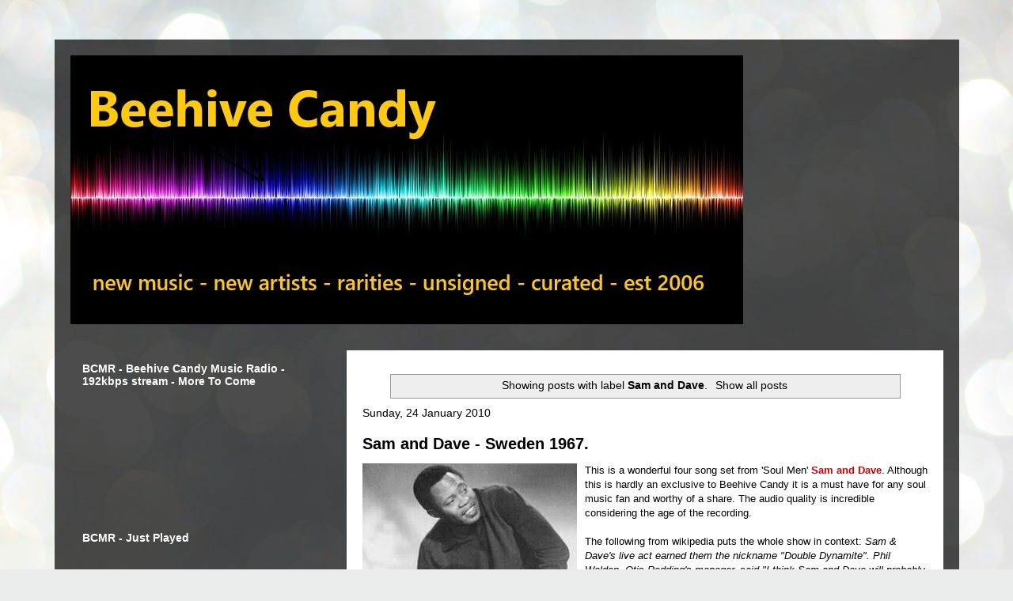

--- FILE ---
content_type: text/html; charset=utf-8
request_url: https://www.google.com/recaptcha/api2/aframe
body_size: 266
content:
<!DOCTYPE HTML><html><head><meta http-equiv="content-type" content="text/html; charset=UTF-8"></head><body><script nonce="JGx72_1ZdV4QePA1a-ybbA">/** Anti-fraud and anti-abuse applications only. See google.com/recaptcha */ try{var clients={'sodar':'https://pagead2.googlesyndication.com/pagead/sodar?'};window.addEventListener("message",function(a){try{if(a.source===window.parent){var b=JSON.parse(a.data);var c=clients[b['id']];if(c){var d=document.createElement('img');d.src=c+b['params']+'&rc='+(localStorage.getItem("rc::a")?sessionStorage.getItem("rc::b"):"");window.document.body.appendChild(d);sessionStorage.setItem("rc::e",parseInt(sessionStorage.getItem("rc::e")||0)+1);localStorage.setItem("rc::h",'1768711450921');}}}catch(b){}});window.parent.postMessage("_grecaptcha_ready", "*");}catch(b){}</script></body></html>